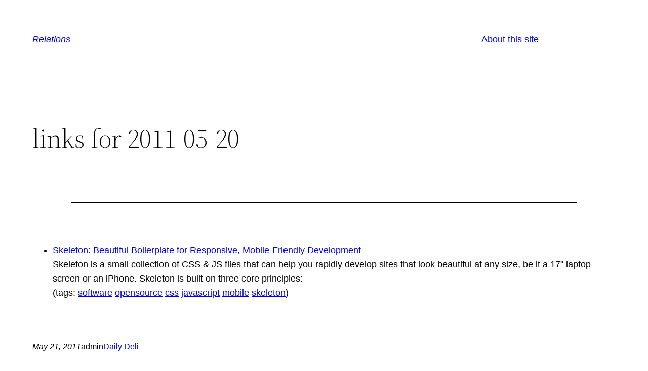

--- FILE ---
content_type: text/css
request_url: http://relations.ka2.de/wp-content/plugins/google-syntax-highlighter/styles/syntaxhighlighter.css
body_size: 3271
content:
.dp-highlighter
{
	font-family: "Consolas", "Courier New", Courier, mono;
	font-size: 12px;
	background-color: #E7E5DC;
	width: 99%;
	overflow: auto;
	margin: 18px 0px 18px 0px;
	padding-top: 1px; /* adds a little border on top when controls are hidden */
}

.dp-highlighter .bar
{
	padding-left: 45px;
}

.dp-highlighter.collapsed .bar, 
.dp-highlighter.nogutter .bar 
{
	padding-left: 0px;
}

.dp-highlighter ol 
{
	list-style: decimal; /* for ie */
	list-style: decimal-leading-zero; /* better look for others */
	background-color: #fff;
	margin: 0px 0px 1px 45px; /* 1px bottom margin seems to fix occasional Firefox scrolling */
	padding: 0px;
	color: #5C5C5C;
}

.dp-highlighter.nogutter ol
{
	list-style-type: none !important; 
	margin-left: 0px; 
}

.dp-highlighter ol li,
.dp-highlighter .columns div
{
	border-left: 3px solid #6CE26C;
	background-color: #f8f8f8;
	padding-left: 10px;
	line-height: 14px;
}

.dp-highlighter.nogutter ol li,
.dp-highlighter.nogutter .columns div
{
	border: 0;
}

.dp-highlighter .columns 
{
	color: gray;
	overflow: hidden;
	width: 100%;
}

.dp-highlighter .columns div 
{
	padding-bottom: 5px;
}

.dp-highlighter ol li.alt 
{
	background-color: #fff; 
}

.dp-highlighter ol li span 
{
	color: Black;
}

/* Adjust some properties when collapsed */

.dp-highlighter.collapsed ol 
{
	margin: 0px;
}

.dp-highlighter.collapsed ol li 
{ 
	display: none;
}

/* Additional modifications when in print-view */

.dp-highlighter.printing 
{
	border: none;
}

.dp-highlighter.printing .tools 
{
	display: none !important;
}

.dp-highlighter.printing li 
{
	display: list-item !important;
}

/* Styles for the tools */

.dp-highlighter .tools 
{
	padding: 3px 8px 3px 10px;
	font: 9px Verdana, Geneva, Arial, Helvetica, sans-serif;
	color: silver;
	background-color: #f8f8f8;
	text-align1: right;
	padding-bottom: 10px;
	border-left: 3px solid #6CE26C;
}

.dp-highlighter.nogutter .tools
{
	border-left: 0;
}

.dp-highlighter.collapsed .tools
{
	border-bottom: 0;
}

.dp-highlighter .tools a
{
	font-size: 9px;
	color: #a0a0a0;
	text-decoration: none;
	margin-right: 10px;
}

.dp-highlighter .tools a:hover
{
	color: red;
	text-decoration: underline;
}

/* About dialog styles */

.dp-about { background-color: #fff; margin: 0px; padding: 0px; }
.dp-about table { width: 100%; height: 100%; font-size: 11px; font-family: Tahoma, Verdana, Arial, sans-serif !important; }
.dp-about td { padding: 10px; vertical-align: top; }
.dp-about .copy { border-bottom: 1px solid #ACA899; height: 95%; }
.dp-about .title { color: red; font-weight: bold; }
.dp-about .para { margin: 0 0 4px 0; }
.dp-about .footer { background-color: #ECEADB; border-top: 1px solid #fff; text-align: right; }
.dp-about .close { font-size: 11px; font-family: Tahoma, Verdana, Arial, sans-serif !important; background-color: #ECEADB; width: 60px; height: 22px; }

/* Language specific styles */

.dp-highlighter .comment, .dp-highlighter .comments { color: #008200; }
.dp-highlighter .string { color: blue; }
.dp-highlighter .keyword { color: #069; font-weight: bold; }
.dp-highlighter .preprocessor { color: gray; }


--- FILE ---
content_type: text/javascript
request_url: http://relations.ka2.de/wp-content/plugins/google-syntax-highlighter/scripts/shbrushsql.js
body_size: 2541
content:
dp.sh.Brushes.Sql = function()
{
	var funcs	=	'abs avg case cast coalesce convert count current_timestamp ' +
					'current_user day isnull left lower month nullif replace right ' +
					'session_user space substring sum system_user upper user year';

	var keywords =	'absolute action add after alter as asc at authorization begin bigint ' +
					'binary bit by cascade char character check checkpoint close collate ' +
					'column commit committed connect connection constraint contains continue ' +
					'create cube current current_date current_time cursor database date ' +
					'deallocate dec decimal declare default delete desc distinct double drop ' +
					'dynamic else end end-exec escape except exec execute false fetch first ' +
					'float for force foreign forward free from full function global goto grant ' +
					'group grouping having hour ignore index inner insensitive insert instead ' +
					'int integer intersect into is isolation key last level load local max min ' +
					'minute modify move name national nchar next no numeric of off on only ' +
					'open option order out output partial password precision prepare primary ' +
					'prior privileges procedure public read real references relative repeatable ' +
					'restrict return returns revoke rollback rollup rows rule schema scroll ' +
					'second section select sequence serializable set size smallint static ' +
					'statistics table temp temporary then time timestamp to top transaction ' +
					'translation trigger true truncate uncommitted union unique update values ' +
					'varchar varying view when where with work';

	var operators =	'all and any between cross in join like not null or outer some';

	this.regexList = [
		{ regex: new RegExp('--(.*)$', 'gm'),						css: 'comment' },			// one line and multiline comments
		{ regex: dp.sh.RegexLib.DoubleQuotedString,					css: 'string' },			// double quoted strings
		{ regex: dp.sh.RegexLib.SingleQuotedString,					css: 'string' },			// single quoted strings
		{ regex: new RegExp(this.GetKeywords(funcs), 'gmi'),		css: 'func' },				// functions
		{ regex: new RegExp(this.GetKeywords(operators), 'gmi'),	css: 'op' },				// operators and such
		{ regex: new RegExp(this.GetKeywords(keywords), 'gmi'),		css: 'keyword' }			// keyword
		];

	this.CssClass = 'dp-sql';
	this.Style =	'.dp-sql .func { color: #ff1493; }' +
					'.dp-sql .op { color: #808080; }';
}

dp.sh.Brushes.Sql.prototype	= new dp.sh.Highlighter();
dp.sh.Brushes.Sql.Aliases	= ['sql'];
